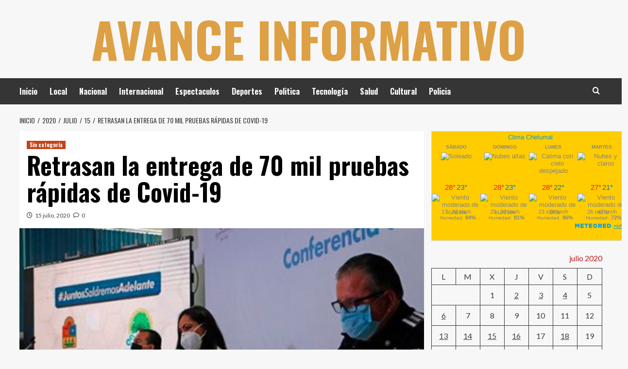

--- FILE ---
content_type: text/html; charset=UTF-8
request_url: https://www.avanceinformativochetumal.com/2020/07/15/retrasan-la-entrega-de-70-mil-pruebas-rapidas-de-covid-19/
body_size: 14261
content:
<!doctype html>
<html lang="es">
<head>
    <meta charset="UTF-8">
    <meta name="viewport" content="width=device-width, initial-scale=1">
    <link rel="profile" href="https://gmpg.org/xfn/11">

    <title>Retrasan la entrega de 70 mil pruebas rápidas de Covid-19 &#8211;                                               Avance Informativo </title>
<meta name='robots' content='max-image-preview:large' />
<link rel='preload' href='https://fonts.googleapis.com/css?family=Source%2BSans%2BPro%3A400%2C700%7CLato%3A400%2C700&#038;subset=latin&#038;display=swap' as='style' onload="this.onload=null;this.rel='stylesheet'" type='text/css' media='all' crossorigin='anonymous'>
<link rel='preconnect' href='https://fonts.googleapis.com' crossorigin='anonymous'>
<link rel='preconnect' href='https://fonts.gstatic.com' crossorigin='anonymous'>
<link rel='dns-prefetch' href='//fonts.googleapis.com' />
<link rel='preconnect' href='https://fonts.googleapis.com' />
<link rel='preconnect' href='https://fonts.gstatic.com' />
<link rel="alternate" type="application/rss+xml" title="                                              Avance Informativo  &raquo; Feed" href="https://www.avanceinformativochetumal.com/feed/" />
<link rel="alternate" type="application/rss+xml" title="                                              Avance Informativo  &raquo; RSS de los comentarios" href="https://www.avanceinformativochetumal.com/comments/feed/" />
<link rel="alternate" type="application/rss+xml" title="                                              Avance Informativo  &raquo; Retrasan la entrega de 70 mil pruebas rápidas de Covid-19 RSS de los comentarios" href="https://www.avanceinformativochetumal.com/2020/07/15/retrasan-la-entrega-de-70-mil-pruebas-rapidas-de-covid-19/feed/" />
<link rel="alternate" title="oEmbed (JSON)" type="application/json+oembed" href="https://www.avanceinformativochetumal.com/wp-json/oembed/1.0/embed?url=https%3A%2F%2Fwww.avanceinformativochetumal.com%2F2020%2F07%2F15%2Fretrasan-la-entrega-de-70-mil-pruebas-rapidas-de-covid-19%2F" />
<link rel="alternate" title="oEmbed (XML)" type="text/xml+oembed" href="https://www.avanceinformativochetumal.com/wp-json/oembed/1.0/embed?url=https%3A%2F%2Fwww.avanceinformativochetumal.com%2F2020%2F07%2F15%2Fretrasan-la-entrega-de-70-mil-pruebas-rapidas-de-covid-19%2F&#038;format=xml" />
<style id='wp-img-auto-sizes-contain-inline-css' type='text/css'>
img:is([sizes=auto i],[sizes^="auto," i]){contain-intrinsic-size:3000px 1500px}
/*# sourceURL=wp-img-auto-sizes-contain-inline-css */
</style>
<style id='wp-emoji-styles-inline-css' type='text/css'>

	img.wp-smiley, img.emoji {
		display: inline !important;
		border: none !important;
		box-shadow: none !important;
		height: 1em !important;
		width: 1em !important;
		margin: 0 0.07em !important;
		vertical-align: -0.1em !important;
		background: none !important;
		padding: 0 !important;
	}
/*# sourceURL=wp-emoji-styles-inline-css */
</style>
<style id='wp-block-library-inline-css' type='text/css'>
:root{--wp-block-synced-color:#7a00df;--wp-block-synced-color--rgb:122,0,223;--wp-bound-block-color:var(--wp-block-synced-color);--wp-editor-canvas-background:#ddd;--wp-admin-theme-color:#007cba;--wp-admin-theme-color--rgb:0,124,186;--wp-admin-theme-color-darker-10:#006ba1;--wp-admin-theme-color-darker-10--rgb:0,107,160.5;--wp-admin-theme-color-darker-20:#005a87;--wp-admin-theme-color-darker-20--rgb:0,90,135;--wp-admin-border-width-focus:2px}@media (min-resolution:192dpi){:root{--wp-admin-border-width-focus:1.5px}}.wp-element-button{cursor:pointer}:root .has-very-light-gray-background-color{background-color:#eee}:root .has-very-dark-gray-background-color{background-color:#313131}:root .has-very-light-gray-color{color:#eee}:root .has-very-dark-gray-color{color:#313131}:root .has-vivid-green-cyan-to-vivid-cyan-blue-gradient-background{background:linear-gradient(135deg,#00d084,#0693e3)}:root .has-purple-crush-gradient-background{background:linear-gradient(135deg,#34e2e4,#4721fb 50%,#ab1dfe)}:root .has-hazy-dawn-gradient-background{background:linear-gradient(135deg,#faaca8,#dad0ec)}:root .has-subdued-olive-gradient-background{background:linear-gradient(135deg,#fafae1,#67a671)}:root .has-atomic-cream-gradient-background{background:linear-gradient(135deg,#fdd79a,#004a59)}:root .has-nightshade-gradient-background{background:linear-gradient(135deg,#330968,#31cdcf)}:root .has-midnight-gradient-background{background:linear-gradient(135deg,#020381,#2874fc)}:root{--wp--preset--font-size--normal:16px;--wp--preset--font-size--huge:42px}.has-regular-font-size{font-size:1em}.has-larger-font-size{font-size:2.625em}.has-normal-font-size{font-size:var(--wp--preset--font-size--normal)}.has-huge-font-size{font-size:var(--wp--preset--font-size--huge)}.has-text-align-center{text-align:center}.has-text-align-left{text-align:left}.has-text-align-right{text-align:right}.has-fit-text{white-space:nowrap!important}#end-resizable-editor-section{display:none}.aligncenter{clear:both}.items-justified-left{justify-content:flex-start}.items-justified-center{justify-content:center}.items-justified-right{justify-content:flex-end}.items-justified-space-between{justify-content:space-between}.screen-reader-text{border:0;clip-path:inset(50%);height:1px;margin:-1px;overflow:hidden;padding:0;position:absolute;width:1px;word-wrap:normal!important}.screen-reader-text:focus{background-color:#ddd;clip-path:none;color:#444;display:block;font-size:1em;height:auto;left:5px;line-height:normal;padding:15px 23px 14px;text-decoration:none;top:5px;width:auto;z-index:100000}html :where(.has-border-color){border-style:solid}html :where([style*=border-top-color]){border-top-style:solid}html :where([style*=border-right-color]){border-right-style:solid}html :where([style*=border-bottom-color]){border-bottom-style:solid}html :where([style*=border-left-color]){border-left-style:solid}html :where([style*=border-width]){border-style:solid}html :where([style*=border-top-width]){border-top-style:solid}html :where([style*=border-right-width]){border-right-style:solid}html :where([style*=border-bottom-width]){border-bottom-style:solid}html :where([style*=border-left-width]){border-left-style:solid}html :where(img[class*=wp-image-]){height:auto;max-width:100%}:where(figure){margin:0 0 1em}html :where(.is-position-sticky){--wp-admin--admin-bar--position-offset:var(--wp-admin--admin-bar--height,0px)}@media screen and (max-width:600px){html :where(.is-position-sticky){--wp-admin--admin-bar--position-offset:0px}}

/*# sourceURL=wp-block-library-inline-css */
</style><style id='wp-block-calendar-inline-css' type='text/css'>
.wp-block-calendar{text-align:center}.wp-block-calendar td,.wp-block-calendar th{border:1px solid;padding:.25em}.wp-block-calendar th{font-weight:400}.wp-block-calendar caption{background-color:inherit}.wp-block-calendar table{border-collapse:collapse;width:100%}.wp-block-calendar table.has-background th{background-color:inherit}.wp-block-calendar table.has-text-color th{color:inherit}.wp-block-calendar :where(table:not(.has-text-color)){color:#40464d}.wp-block-calendar :where(table:not(.has-text-color)) td,.wp-block-calendar :where(table:not(.has-text-color)) th{border-color:#ddd}:where(.wp-block-calendar table:not(.has-background) th){background:#ddd}
/*# sourceURL=https://www.avanceinformativochetumal.com/wp-includes/blocks/calendar/style.min.css */
</style>
<style id='wp-block-embed-inline-css' type='text/css'>
.wp-block-embed.alignleft,.wp-block-embed.alignright,.wp-block[data-align=left]>[data-type="core/embed"],.wp-block[data-align=right]>[data-type="core/embed"]{max-width:360px;width:100%}.wp-block-embed.alignleft .wp-block-embed__wrapper,.wp-block-embed.alignright .wp-block-embed__wrapper,.wp-block[data-align=left]>[data-type="core/embed"] .wp-block-embed__wrapper,.wp-block[data-align=right]>[data-type="core/embed"] .wp-block-embed__wrapper{min-width:280px}.wp-block-cover .wp-block-embed{min-height:240px;min-width:320px}.wp-block-embed{overflow-wrap:break-word}.wp-block-embed :where(figcaption){margin-bottom:1em;margin-top:.5em}.wp-block-embed iframe{max-width:100%}.wp-block-embed__wrapper{position:relative}.wp-embed-responsive .wp-has-aspect-ratio .wp-block-embed__wrapper:before{content:"";display:block;padding-top:50%}.wp-embed-responsive .wp-has-aspect-ratio iframe{bottom:0;height:100%;left:0;position:absolute;right:0;top:0;width:100%}.wp-embed-responsive .wp-embed-aspect-21-9 .wp-block-embed__wrapper:before{padding-top:42.85%}.wp-embed-responsive .wp-embed-aspect-18-9 .wp-block-embed__wrapper:before{padding-top:50%}.wp-embed-responsive .wp-embed-aspect-16-9 .wp-block-embed__wrapper:before{padding-top:56.25%}.wp-embed-responsive .wp-embed-aspect-4-3 .wp-block-embed__wrapper:before{padding-top:75%}.wp-embed-responsive .wp-embed-aspect-1-1 .wp-block-embed__wrapper:before{padding-top:100%}.wp-embed-responsive .wp-embed-aspect-9-16 .wp-block-embed__wrapper:before{padding-top:177.77%}.wp-embed-responsive .wp-embed-aspect-1-2 .wp-block-embed__wrapper:before{padding-top:200%}
/*# sourceURL=https://www.avanceinformativochetumal.com/wp-includes/blocks/embed/style.min.css */
</style>
<style id='wp-block-embed-theme-inline-css' type='text/css'>
.wp-block-embed :where(figcaption){color:#555;font-size:13px;text-align:center}.is-dark-theme .wp-block-embed :where(figcaption){color:#ffffffa6}.wp-block-embed{margin:0 0 1em}
/*# sourceURL=https://www.avanceinformativochetumal.com/wp-includes/blocks/embed/theme.min.css */
</style>
<style id='wp-block-paragraph-inline-css' type='text/css'>
.is-small-text{font-size:.875em}.is-regular-text{font-size:1em}.is-large-text{font-size:2.25em}.is-larger-text{font-size:3em}.has-drop-cap:not(:focus):first-letter{float:left;font-size:8.4em;font-style:normal;font-weight:100;line-height:.68;margin:.05em .1em 0 0;text-transform:uppercase}body.rtl .has-drop-cap:not(:focus):first-letter{float:none;margin-left:.1em}p.has-drop-cap.has-background{overflow:hidden}:root :where(p.has-background){padding:1.25em 2.375em}:where(p.has-text-color:not(.has-link-color)) a{color:inherit}p.has-text-align-left[style*="writing-mode:vertical-lr"],p.has-text-align-right[style*="writing-mode:vertical-rl"]{rotate:180deg}
/*# sourceURL=https://www.avanceinformativochetumal.com/wp-includes/blocks/paragraph/style.min.css */
</style>
<style id='global-styles-inline-css' type='text/css'>
:root{--wp--preset--aspect-ratio--square: 1;--wp--preset--aspect-ratio--4-3: 4/3;--wp--preset--aspect-ratio--3-4: 3/4;--wp--preset--aspect-ratio--3-2: 3/2;--wp--preset--aspect-ratio--2-3: 2/3;--wp--preset--aspect-ratio--16-9: 16/9;--wp--preset--aspect-ratio--9-16: 9/16;--wp--preset--color--black: #000000;--wp--preset--color--cyan-bluish-gray: #abb8c3;--wp--preset--color--white: #ffffff;--wp--preset--color--pale-pink: #f78da7;--wp--preset--color--vivid-red: #cf2e2e;--wp--preset--color--luminous-vivid-orange: #ff6900;--wp--preset--color--luminous-vivid-amber: #fcb900;--wp--preset--color--light-green-cyan: #7bdcb5;--wp--preset--color--vivid-green-cyan: #00d084;--wp--preset--color--pale-cyan-blue: #8ed1fc;--wp--preset--color--vivid-cyan-blue: #0693e3;--wp--preset--color--vivid-purple: #9b51e0;--wp--preset--gradient--vivid-cyan-blue-to-vivid-purple: linear-gradient(135deg,rgb(6,147,227) 0%,rgb(155,81,224) 100%);--wp--preset--gradient--light-green-cyan-to-vivid-green-cyan: linear-gradient(135deg,rgb(122,220,180) 0%,rgb(0,208,130) 100%);--wp--preset--gradient--luminous-vivid-amber-to-luminous-vivid-orange: linear-gradient(135deg,rgb(252,185,0) 0%,rgb(255,105,0) 100%);--wp--preset--gradient--luminous-vivid-orange-to-vivid-red: linear-gradient(135deg,rgb(255,105,0) 0%,rgb(207,46,46) 100%);--wp--preset--gradient--very-light-gray-to-cyan-bluish-gray: linear-gradient(135deg,rgb(238,238,238) 0%,rgb(169,184,195) 100%);--wp--preset--gradient--cool-to-warm-spectrum: linear-gradient(135deg,rgb(74,234,220) 0%,rgb(151,120,209) 20%,rgb(207,42,186) 40%,rgb(238,44,130) 60%,rgb(251,105,98) 80%,rgb(254,248,76) 100%);--wp--preset--gradient--blush-light-purple: linear-gradient(135deg,rgb(255,206,236) 0%,rgb(152,150,240) 100%);--wp--preset--gradient--blush-bordeaux: linear-gradient(135deg,rgb(254,205,165) 0%,rgb(254,45,45) 50%,rgb(107,0,62) 100%);--wp--preset--gradient--luminous-dusk: linear-gradient(135deg,rgb(255,203,112) 0%,rgb(199,81,192) 50%,rgb(65,88,208) 100%);--wp--preset--gradient--pale-ocean: linear-gradient(135deg,rgb(255,245,203) 0%,rgb(182,227,212) 50%,rgb(51,167,181) 100%);--wp--preset--gradient--electric-grass: linear-gradient(135deg,rgb(202,248,128) 0%,rgb(113,206,126) 100%);--wp--preset--gradient--midnight: linear-gradient(135deg,rgb(2,3,129) 0%,rgb(40,116,252) 100%);--wp--preset--font-size--small: 13px;--wp--preset--font-size--medium: 20px;--wp--preset--font-size--large: 36px;--wp--preset--font-size--x-large: 42px;--wp--preset--spacing--20: 0.44rem;--wp--preset--spacing--30: 0.67rem;--wp--preset--spacing--40: 1rem;--wp--preset--spacing--50: 1.5rem;--wp--preset--spacing--60: 2.25rem;--wp--preset--spacing--70: 3.38rem;--wp--preset--spacing--80: 5.06rem;--wp--preset--shadow--natural: 6px 6px 9px rgba(0, 0, 0, 0.2);--wp--preset--shadow--deep: 12px 12px 50px rgba(0, 0, 0, 0.4);--wp--preset--shadow--sharp: 6px 6px 0px rgba(0, 0, 0, 0.2);--wp--preset--shadow--outlined: 6px 6px 0px -3px rgb(255, 255, 255), 6px 6px rgb(0, 0, 0);--wp--preset--shadow--crisp: 6px 6px 0px rgb(0, 0, 0);}:root { --wp--style--global--content-size: 800px;--wp--style--global--wide-size: 1200px; }:where(body) { margin: 0; }.wp-site-blocks > .alignleft { float: left; margin-right: 2em; }.wp-site-blocks > .alignright { float: right; margin-left: 2em; }.wp-site-blocks > .aligncenter { justify-content: center; margin-left: auto; margin-right: auto; }:where(.wp-site-blocks) > * { margin-block-start: 24px; margin-block-end: 0; }:where(.wp-site-blocks) > :first-child { margin-block-start: 0; }:where(.wp-site-blocks) > :last-child { margin-block-end: 0; }:root { --wp--style--block-gap: 24px; }:root :where(.is-layout-flow) > :first-child{margin-block-start: 0;}:root :where(.is-layout-flow) > :last-child{margin-block-end: 0;}:root :where(.is-layout-flow) > *{margin-block-start: 24px;margin-block-end: 0;}:root :where(.is-layout-constrained) > :first-child{margin-block-start: 0;}:root :where(.is-layout-constrained) > :last-child{margin-block-end: 0;}:root :where(.is-layout-constrained) > *{margin-block-start: 24px;margin-block-end: 0;}:root :where(.is-layout-flex){gap: 24px;}:root :where(.is-layout-grid){gap: 24px;}.is-layout-flow > .alignleft{float: left;margin-inline-start: 0;margin-inline-end: 2em;}.is-layout-flow > .alignright{float: right;margin-inline-start: 2em;margin-inline-end: 0;}.is-layout-flow > .aligncenter{margin-left: auto !important;margin-right: auto !important;}.is-layout-constrained > .alignleft{float: left;margin-inline-start: 0;margin-inline-end: 2em;}.is-layout-constrained > .alignright{float: right;margin-inline-start: 2em;margin-inline-end: 0;}.is-layout-constrained > .aligncenter{margin-left: auto !important;margin-right: auto !important;}.is-layout-constrained > :where(:not(.alignleft):not(.alignright):not(.alignfull)){max-width: var(--wp--style--global--content-size);margin-left: auto !important;margin-right: auto !important;}.is-layout-constrained > .alignwide{max-width: var(--wp--style--global--wide-size);}body .is-layout-flex{display: flex;}.is-layout-flex{flex-wrap: wrap;align-items: center;}.is-layout-flex > :is(*, div){margin: 0;}body .is-layout-grid{display: grid;}.is-layout-grid > :is(*, div){margin: 0;}body{padding-top: 0px;padding-right: 0px;padding-bottom: 0px;padding-left: 0px;}a:where(:not(.wp-element-button)){text-decoration: none;}:root :where(.wp-element-button, .wp-block-button__link){background-color: #32373c;border-radius: 0;border-width: 0;color: #fff;font-family: inherit;font-size: inherit;font-style: inherit;font-weight: inherit;letter-spacing: inherit;line-height: inherit;padding-top: calc(0.667em + 2px);padding-right: calc(1.333em + 2px);padding-bottom: calc(0.667em + 2px);padding-left: calc(1.333em + 2px);text-decoration: none;text-transform: inherit;}.has-black-color{color: var(--wp--preset--color--black) !important;}.has-cyan-bluish-gray-color{color: var(--wp--preset--color--cyan-bluish-gray) !important;}.has-white-color{color: var(--wp--preset--color--white) !important;}.has-pale-pink-color{color: var(--wp--preset--color--pale-pink) !important;}.has-vivid-red-color{color: var(--wp--preset--color--vivid-red) !important;}.has-luminous-vivid-orange-color{color: var(--wp--preset--color--luminous-vivid-orange) !important;}.has-luminous-vivid-amber-color{color: var(--wp--preset--color--luminous-vivid-amber) !important;}.has-light-green-cyan-color{color: var(--wp--preset--color--light-green-cyan) !important;}.has-vivid-green-cyan-color{color: var(--wp--preset--color--vivid-green-cyan) !important;}.has-pale-cyan-blue-color{color: var(--wp--preset--color--pale-cyan-blue) !important;}.has-vivid-cyan-blue-color{color: var(--wp--preset--color--vivid-cyan-blue) !important;}.has-vivid-purple-color{color: var(--wp--preset--color--vivid-purple) !important;}.has-black-background-color{background-color: var(--wp--preset--color--black) !important;}.has-cyan-bluish-gray-background-color{background-color: var(--wp--preset--color--cyan-bluish-gray) !important;}.has-white-background-color{background-color: var(--wp--preset--color--white) !important;}.has-pale-pink-background-color{background-color: var(--wp--preset--color--pale-pink) !important;}.has-vivid-red-background-color{background-color: var(--wp--preset--color--vivid-red) !important;}.has-luminous-vivid-orange-background-color{background-color: var(--wp--preset--color--luminous-vivid-orange) !important;}.has-luminous-vivid-amber-background-color{background-color: var(--wp--preset--color--luminous-vivid-amber) !important;}.has-light-green-cyan-background-color{background-color: var(--wp--preset--color--light-green-cyan) !important;}.has-vivid-green-cyan-background-color{background-color: var(--wp--preset--color--vivid-green-cyan) !important;}.has-pale-cyan-blue-background-color{background-color: var(--wp--preset--color--pale-cyan-blue) !important;}.has-vivid-cyan-blue-background-color{background-color: var(--wp--preset--color--vivid-cyan-blue) !important;}.has-vivid-purple-background-color{background-color: var(--wp--preset--color--vivid-purple) !important;}.has-black-border-color{border-color: var(--wp--preset--color--black) !important;}.has-cyan-bluish-gray-border-color{border-color: var(--wp--preset--color--cyan-bluish-gray) !important;}.has-white-border-color{border-color: var(--wp--preset--color--white) !important;}.has-pale-pink-border-color{border-color: var(--wp--preset--color--pale-pink) !important;}.has-vivid-red-border-color{border-color: var(--wp--preset--color--vivid-red) !important;}.has-luminous-vivid-orange-border-color{border-color: var(--wp--preset--color--luminous-vivid-orange) !important;}.has-luminous-vivid-amber-border-color{border-color: var(--wp--preset--color--luminous-vivid-amber) !important;}.has-light-green-cyan-border-color{border-color: var(--wp--preset--color--light-green-cyan) !important;}.has-vivid-green-cyan-border-color{border-color: var(--wp--preset--color--vivid-green-cyan) !important;}.has-pale-cyan-blue-border-color{border-color: var(--wp--preset--color--pale-cyan-blue) !important;}.has-vivid-cyan-blue-border-color{border-color: var(--wp--preset--color--vivid-cyan-blue) !important;}.has-vivid-purple-border-color{border-color: var(--wp--preset--color--vivid-purple) !important;}.has-vivid-cyan-blue-to-vivid-purple-gradient-background{background: var(--wp--preset--gradient--vivid-cyan-blue-to-vivid-purple) !important;}.has-light-green-cyan-to-vivid-green-cyan-gradient-background{background: var(--wp--preset--gradient--light-green-cyan-to-vivid-green-cyan) !important;}.has-luminous-vivid-amber-to-luminous-vivid-orange-gradient-background{background: var(--wp--preset--gradient--luminous-vivid-amber-to-luminous-vivid-orange) !important;}.has-luminous-vivid-orange-to-vivid-red-gradient-background{background: var(--wp--preset--gradient--luminous-vivid-orange-to-vivid-red) !important;}.has-very-light-gray-to-cyan-bluish-gray-gradient-background{background: var(--wp--preset--gradient--very-light-gray-to-cyan-bluish-gray) !important;}.has-cool-to-warm-spectrum-gradient-background{background: var(--wp--preset--gradient--cool-to-warm-spectrum) !important;}.has-blush-light-purple-gradient-background{background: var(--wp--preset--gradient--blush-light-purple) !important;}.has-blush-bordeaux-gradient-background{background: var(--wp--preset--gradient--blush-bordeaux) !important;}.has-luminous-dusk-gradient-background{background: var(--wp--preset--gradient--luminous-dusk) !important;}.has-pale-ocean-gradient-background{background: var(--wp--preset--gradient--pale-ocean) !important;}.has-electric-grass-gradient-background{background: var(--wp--preset--gradient--electric-grass) !important;}.has-midnight-gradient-background{background: var(--wp--preset--gradient--midnight) !important;}.has-small-font-size{font-size: var(--wp--preset--font-size--small) !important;}.has-medium-font-size{font-size: var(--wp--preset--font-size--medium) !important;}.has-large-font-size{font-size: var(--wp--preset--font-size--large) !important;}.has-x-large-font-size{font-size: var(--wp--preset--font-size--x-large) !important;}
/*# sourceURL=global-styles-inline-css */
</style>

<link rel='stylesheet' id='hardnews-google-fonts-css' href='https://fonts.googleapis.com/css?family=Oswald:300,400,700' type='text/css' media='all' />
<link rel='stylesheet' id='bootstrap-css' href='https://www.avanceinformativochetumal.com/wp-content/themes/covernews/assets/bootstrap/css/bootstrap.min.css?ver=6.9' type='text/css' media='all' />
<link rel='stylesheet' id='covernews-style-css' href='https://www.avanceinformativochetumal.com/wp-content/themes/covernews/style.min.css?ver=2.0.3' type='text/css' media='all' />
<link rel='stylesheet' id='hardnews-css' href='https://www.avanceinformativochetumal.com/wp-content/themes/hardnews/style.css?ver=2.0.3' type='text/css' media='all' />
<link rel='stylesheet' id='covernews-google-fonts-css' href='https://fonts.googleapis.com/css?family=Source%2BSans%2BPro%3A400%2C700%7CLato%3A400%2C700&#038;subset=latin&#038;display=swap' type='text/css' media='all' />
<link rel='stylesheet' id='covernews-icons-css' href='https://www.avanceinformativochetumal.com/wp-content/themes/covernews/assets/icons/style.css?ver=6.9' type='text/css' media='all' />
<script type="text/javascript" src="https://www.avanceinformativochetumal.com/wp-includes/js/jquery/jquery.min.js?ver=3.7.1" id="jquery-core-js"></script>
<script type="text/javascript" src="https://www.avanceinformativochetumal.com/wp-includes/js/jquery/jquery-migrate.min.js?ver=3.4.1" id="jquery-migrate-js"></script>
<link rel="https://api.w.org/" href="https://www.avanceinformativochetumal.com/wp-json/" /><link rel="alternate" title="JSON" type="application/json" href="https://www.avanceinformativochetumal.com/wp-json/wp/v2/posts/579" /><link rel="EditURI" type="application/rsd+xml" title="RSD" href="https://www.avanceinformativochetumal.com/xmlrpc.php?rsd" />
<meta name="generator" content="WordPress 6.9" />
<link rel="canonical" href="https://www.avanceinformativochetumal.com/2020/07/15/retrasan-la-entrega-de-70-mil-pruebas-rapidas-de-covid-19/" />
<link rel='shortlink' href='https://www.avanceinformativochetumal.com/?p=579' />

		<!-- GA Google Analytics @ https://m0n.co/ga -->
		<script async src="https://www.googletagmanager.com/gtag/js?id=G-7HNPL102BQ"></script>
		<script>
			window.dataLayer = window.dataLayer || [];
			function gtag(){dataLayer.push(arguments);}
			gtag('js', new Date());
			gtag('config', 'G-7HNPL102BQ');
		</script>

	<style data-context="foundation-flickity-css">/*! Flickity v2.0.2
http://flickity.metafizzy.co
---------------------------------------------- */.flickity-enabled{position:relative}.flickity-enabled:focus{outline:0}.flickity-viewport{overflow:hidden;position:relative;height:100%}.flickity-slider{position:absolute;width:100%;height:100%}.flickity-enabled.is-draggable{-webkit-tap-highlight-color:transparent;tap-highlight-color:transparent;-webkit-user-select:none;-moz-user-select:none;-ms-user-select:none;user-select:none}.flickity-enabled.is-draggable .flickity-viewport{cursor:move;cursor:-webkit-grab;cursor:grab}.flickity-enabled.is-draggable .flickity-viewport.is-pointer-down{cursor:-webkit-grabbing;cursor:grabbing}.flickity-prev-next-button{position:absolute;top:50%;width:44px;height:44px;border:none;border-radius:50%;background:#fff;background:hsla(0,0%,100%,.75);cursor:pointer;-webkit-transform:translateY(-50%);transform:translateY(-50%)}.flickity-prev-next-button:hover{background:#fff}.flickity-prev-next-button:focus{outline:0;box-shadow:0 0 0 5px #09f}.flickity-prev-next-button:active{opacity:.6}.flickity-prev-next-button.previous{left:10px}.flickity-prev-next-button.next{right:10px}.flickity-rtl .flickity-prev-next-button.previous{left:auto;right:10px}.flickity-rtl .flickity-prev-next-button.next{right:auto;left:10px}.flickity-prev-next-button:disabled{opacity:.3;cursor:auto}.flickity-prev-next-button svg{position:absolute;left:20%;top:20%;width:60%;height:60%}.flickity-prev-next-button .arrow{fill:#333}.flickity-page-dots{position:absolute;width:100%;bottom:-25px;padding:0;margin:0;list-style:none;text-align:center;line-height:1}.flickity-rtl .flickity-page-dots{direction:rtl}.flickity-page-dots .dot{display:inline-block;width:10px;height:10px;margin:0 8px;background:#333;border-radius:50%;opacity:.25;cursor:pointer}.flickity-page-dots .dot.is-selected{opacity:1}</style><style data-context="foundation-slideout-css">.slideout-menu{position:fixed;left:0;top:0;bottom:0;right:auto;z-index:0;width:256px;overflow-y:auto;-webkit-overflow-scrolling:touch;display:none}.slideout-menu.pushit-right{left:auto;right:0}.slideout-panel{position:relative;z-index:1;will-change:transform}.slideout-open,.slideout-open .slideout-panel,.slideout-open body{overflow:hidden}.slideout-open .slideout-menu{display:block}.pushit{display:none}</style>        <style type="text/css">
                        .site-title a,
            .site-header .site-branding .site-title a:visited,
            .site-header .site-branding .site-title a:hover,
            .site-description {
                color: #dda044            }

            body.aft-dark-mode .site-title a,
      body.aft-dark-mode .site-header .site-branding .site-title a:visited,
      body.aft-dark-mode .site-header .site-branding .site-title a:hover,
      body.aft-dark-mode .site-description {
        color: #ffffff;
      }

            .site-branding .site-title {
                font-size: 48px;
            }

            @media only screen and (max-width: 640px) {
                .header-layout-3 .site-header .site-branding .site-title,
                .site-branding .site-title {
                    font-size: 60px;

                }
              }   

           @media only screen and (max-width: 375px) {
               .header-layout-3 .site-header .site-branding .site-title,
               .site-branding .site-title {
                        font-size: 50px;

                    }
                }
                
                    .elementor-template-full-width .elementor-section.elementor-section-full_width > .elementor-container,
        .elementor-template-full-width .elementor-section.elementor-section-boxed > .elementor-container{
            max-width: 1200px;
        }
        @media (min-width: 1600px){
            .elementor-template-full-width .elementor-section.elementor-section-full_width > .elementor-container,
            .elementor-template-full-width .elementor-section.elementor-section-boxed > .elementor-container{
                max-width: 1600px;
            }
        }
        
        .align-content-left .elementor-section-stretched,
        .align-content-right .elementor-section-stretched {
            max-width: 100%;
            left: 0 !important;
        }


        </style>
        <link rel="icon" href="https://www.avanceinformativochetumal.com/wp-content/uploads/2021/02/cropped-cropped-cropped-avanceinformativo-2-32x32.jpg" sizes="32x32" />
<link rel="icon" href="https://www.avanceinformativochetumal.com/wp-content/uploads/2021/02/cropped-cropped-cropped-avanceinformativo-2-192x192.jpg" sizes="192x192" />
<link rel="apple-touch-icon" href="https://www.avanceinformativochetumal.com/wp-content/uploads/2021/02/cropped-cropped-cropped-avanceinformativo-2-180x180.jpg" />
<meta name="msapplication-TileImage" content="https://www.avanceinformativochetumal.com/wp-content/uploads/2021/02/cropped-cropped-cropped-avanceinformativo-2-270x270.jpg" />
<style>.ios7.web-app-mode.has-fixed header{ background-color: rgba(221,153,51,.88);}</style></head>

<body data-rsssl=1 class="wp-singular post-template-default single single-post postid-579 single-format-standard wp-embed-responsive wp-theme-covernews wp-child-theme-hardnews default-content-layout archive-layout-grid scrollup-sticky-header aft-sticky-header aft-sticky-sidebar default aft-container-default aft-main-banner-slider-editors-picks-trending single-content-mode-default header-image-default align-content-left aft-and">


<div id="page" class="site">
    <a class="skip-link screen-reader-text" href="#content">Saltar al contenido</a>

<div class="header-layout-3">
<header id="masthead" class="site-header">
        <div class="masthead-banner " data-background="">
        <div class="container">
            <div class="row">
                <div class="col-md-12">
                    <div class="site-branding">
                                                    <p class="site-title font-family-1">
                                <a href="https://www.avanceinformativochetumal.com/"
                                   rel="home">                                              Avance Informativo </a>
                            </p>
                        
                                                    <p class="site-description"> </p>
                                            </div>
                </div>
                <div class="col-md-12">
                                    </div>
            </div>
        </div>
    </div>
    <nav id="site-navigation" class="main-navigation">
        <div class="container">
            <div class="row">
                <div class="kol-12">
                    <div class="navigation-container">



                        <span class="toggle-menu" aria-controls="primary-menu" aria-expanded="false">
                                <span class="screen-reader-text">Menú principal</span>
                                 <i class="ham"></i>
                        </span>
                        <span class="af-mobile-site-title-wrap">
                                                        <p class="site-title font-family-1">
                                <a href="https://www.avanceinformativochetumal.com/"
                                   rel="home">                                              Avance Informativo </a>
                            </p>
                        </span>
                        <div class="menu main-menu"><ul id="primary-menu" class="menu"><li id="menu-item-3296" class="menu-item menu-item-type-custom menu-item-object-custom menu-item-3296"><a href="https://avanceinformativochetumal.com">Inicio</a></li>
<li id="menu-item-5231" class="menu-item menu-item-type-taxonomy menu-item-object-category menu-item-5231"><a href="https://www.avanceinformativochetumal.com/category/local/">Local</a></li>
<li id="menu-item-5232" class="menu-item menu-item-type-taxonomy menu-item-object-category menu-item-5232"><a href="https://www.avanceinformativochetumal.com/category/nacional/">Nacional</a></li>
<li id="menu-item-5233" class="menu-item menu-item-type-taxonomy menu-item-object-category menu-item-5233"><a href="https://www.avanceinformativochetumal.com/category/internacional/">Internacional</a></li>
<li id="menu-item-5234" class="menu-item menu-item-type-taxonomy menu-item-object-category menu-item-5234"><a href="https://www.avanceinformativochetumal.com/category/espectaculos/">Espectaculos</a></li>
<li id="menu-item-5235" class="menu-item menu-item-type-taxonomy menu-item-object-category menu-item-5235"><a href="https://www.avanceinformativochetumal.com/category/deportes/">Deportes</a></li>
<li id="menu-item-5236" class="menu-item menu-item-type-taxonomy menu-item-object-category menu-item-5236"><a href="https://www.avanceinformativochetumal.com/category/politica/">Politica</a></li>
<li id="menu-item-5237" class="menu-item menu-item-type-taxonomy menu-item-object-category menu-item-5237"><a href="https://www.avanceinformativochetumal.com/category/tecnologia/">Tecnología</a></li>
<li id="menu-item-5238" class="menu-item menu-item-type-taxonomy menu-item-object-category menu-item-5238"><a href="https://www.avanceinformativochetumal.com/category/salud/">Salud</a></li>
<li id="menu-item-5239" class="menu-item menu-item-type-taxonomy menu-item-object-category menu-item-5239"><a href="https://www.avanceinformativochetumal.com/category/cultural/">Cultural</a></li>
<li id="menu-item-5240" class="menu-item menu-item-type-taxonomy menu-item-object-category menu-item-5240"><a href="https://www.avanceinformativochetumal.com/category/policia/">Policia</a></li>
</ul></div>
                        <div class="cart-search">

                            <div class="af-search-wrap">
                                <div class="search-overlay">
                                    <a href="#" title="Search" class="search-icon">
                                        <i class="fa fa-search"></i>
                                    </a>
                                    <div class="af-search-form">
                                        <form role="search" method="get" class="search-form" action="https://www.avanceinformativochetumal.com/">
				<label>
					<span class="screen-reader-text">Buscar:</span>
					<input type="search" class="search-field" placeholder="Buscar &hellip;" value="" name="s" />
				</label>
				<input type="submit" class="search-submit" value="Buscar" />
			</form>                                    </div>
                                </div>
                            </div>
                        </div>


                    </div>
                </div>
            </div>
        </div>
    </nav>
</header>


</div>



    <div id="content" class="container">
    <div class="em-breadcrumbs font-family-1 covernews-breadcrumbs">
      <div class="row">
        <div role="navigation" aria-label="Breadcrumbs" class="breadcrumb-trail breadcrumbs" itemprop="breadcrumb"><ul class="trail-items" itemscope itemtype="http://schema.org/BreadcrumbList"><meta name="numberOfItems" content="5" /><meta name="itemListOrder" content="Ascending" /><li itemprop="itemListElement" itemscope itemtype="http://schema.org/ListItem" class="trail-item trail-begin"><a href="https://www.avanceinformativochetumal.com/" rel="home" itemprop="item"><span itemprop="name">Inicio</span></a><meta itemprop="position" content="1" /></li><li itemprop="itemListElement" itemscope itemtype="http://schema.org/ListItem" class="trail-item"><a href="https://www.avanceinformativochetumal.com/2020/" itemprop="item"><span itemprop="name">2020</span></a><meta itemprop="position" content="2" /></li><li itemprop="itemListElement" itemscope itemtype="http://schema.org/ListItem" class="trail-item"><a href="https://www.avanceinformativochetumal.com/2020/07/" itemprop="item"><span itemprop="name">julio</span></a><meta itemprop="position" content="3" /></li><li itemprop="itemListElement" itemscope itemtype="http://schema.org/ListItem" class="trail-item"><a href="https://www.avanceinformativochetumal.com/2020/07/15/" itemprop="item"><span itemprop="name">15</span></a><meta itemprop="position" content="4" /></li><li itemprop="itemListElement" itemscope itemtype="http://schema.org/ListItem" class="trail-item trail-end"><a href="https://www.avanceinformativochetumal.com/2020/07/15/retrasan-la-entrega-de-70-mil-pruebas-rapidas-de-covid-19/" itemprop="item"><span itemprop="name">Retrasan la entrega de 70 mil pruebas rápidas de Covid-19</span></a><meta itemprop="position" content="5" /></li></ul></div>      </div>
    </div>
        <div class="section-block-upper row">
                <div id="primary" class="content-area">
                    <main id="main" class="site-main">

                                                    <article id="post-579" class="af-single-article post-579 post type-post status-publish format-standard has-post-thumbnail hentry category-sin-categoria">
                                <div class="entry-content-wrap">
                                    <header class="entry-header">

    <div class="header-details-wrapper">
        <div class="entry-header-details">
                            <div class="figure-categories figure-categories-bg">
                                        <ul class="cat-links"><li class="meta-category">
                             <a class="covernews-categories category-color-1"
                            href="https://www.avanceinformativochetumal.com/category/sin-categoria/" 
                            aria-label="Ver todas las publicaciones en Sin categoría"> 
                                 Sin categoría
                             </a>
                        </li></ul>                </div>
                        <h1 class="entry-title">Retrasan la entrega de 70 mil pruebas rápidas de Covid-19</h1>
            
                
    <span class="author-links">

                    <span class="item-metadata posts-date">
          <i class="far fa-clock"></i>
          <a href="https://www.avanceinformativochetumal.com/2020/07/">
            15 julio, 2020          </a>
        </span>
                      <span class="aft-comment-count">
            <a href="https://www.avanceinformativochetumal.com/2020/07/15/retrasan-la-entrega-de-70-mil-pruebas-rapidas-de-covid-19/">
              <i class="far fa-comment"></i>
              <span class="aft-show-hover">
                0              </span>
            </a>
          </span>
          </span>
                

                    </div>
    </div>

        <div class="aft-post-thumbnail-wrapper">    
                    <div class="post-thumbnail full-width-image">
                    <img width="416" height="234" src="https://www.avanceinformativochetumal.com/wp-content/uploads/2020/07/Screenshot_7-1.jpg" class="attachment-covernews-featured size-covernews-featured wp-post-image" alt="Screenshot_7" decoding="async" fetchpriority="high" srcset="https://www.avanceinformativochetumal.com/wp-content/uploads/2020/07/Screenshot_7-1.jpg 416w, https://www.avanceinformativochetumal.com/wp-content/uploads/2020/07/Screenshot_7-1-300x169.jpg 300w" sizes="(max-width: 416px) 100vw, 416px" loading="lazy" />                </div>
            
                </div>
    </header><!-- .entry-header -->                                    

    <div class="entry-content">
        
<p><strong>Quintana Roo, en lista de espera</strong></p>



<p><strong><em>Fueron solicitadas a la farmacéutica Abbott, de Estados Unidos</em></strong></p>



<p>&nbsp;Quintana Roo compró un primer paquete de 70 mil pruebas rápidas de Covid-19 a la compañía farmacéutica estadounidense Abbott, no obstante, por la alta demanda internacional, la entidad entró a una lista de espera, por lo que la entrega se ha visto retrasada.</p>



<p>Alejandra Aguirre Crespo, titular de la Secretaría de Salud en Quintana Roo, explicó que no hay una fecha específica para recibir este lote, mismo que fue adquirido por el gobierno del estado desde hace más de un mes. “Hoy en día estamos en fila: no han llegado oficialmente las pruebas porque la producción todavía está en curso, entonces el estado está en espera para cuando se libere la posibilidad de la adquisición las tengamos disponibles”, aseveró.</p>



<p>En su momento, el gobernador Carlos Joaquín González insistió en la necesidad de contar con pruebas rápidas en los principales accesos de turistas extranjeros, como lo son aeropuertos y terminales marítimas; incluso antes de la apertura de la actividad económica del estado, el mandatario ya hacia referencia a la importancia de aplicar estas pruebas.</p>



<p>“Quienes tengan el Covid-19, por supuesto, tener que aislarlos. Hoy tenemos triple filtro de seguridad en cada uno de ellos y también tendremos que hacerlos a las entradas del estado vía terrestre y marítima”, dijo Carlos Joaquín durante una reunión con la Confederación de Cámaras Industriales (Concamin).</p>



<p><strong>Reforzarán sistema hospitalario en Chetumal</strong></p>



<p>Dado el incremento en más del 600% de casos positivos de Covid-19 en Chetumal, el gobierno del estado plantea llevar a cabo medidas extraordinarias, para reforzar su sistema hospitalario, que en las ultimas dos semanas de ha visto rebasado, al menos en la capital del estado, donde reportan una ocupación del 100%.</p>



<p>Una de esas acciones es la incorporación de una unidad externa al Hospital General de Chetumal, la cual contará con 50 camas adicionales al nosocomio, el cual se encuentra actualmente a su máxima capacidad.</p>



<p>“Pero, aunque pongamos carpas de 100, 200 camas, mientras la gente no haga lo que le corresponde, no va a haber unidad que nos dé los espacios suficientes”, aseguró la secretaria de salud.</p>



<p>En cuanto a la movilidad, la Secretaría de Seguridad Pública de Quintana Roo, informó que se sostienen reuniones con los municipios de Bacalar y Tulum para replicar las medidas restricción que actualmente se realizan en Chetumal y disminuir la afluencia de vehículos y personas en las calles, pues es menester frenar la ola de contagios, que se despunto apenas entrada la nueva normalidad.</p>



<p><strong>Da positivo a coronavirus la titular del IMSS estatal</strong></p>



<p>&nbsp;Xóchitl Refugio Romero Guerrero, titular de la Oficina de Representación Quintana Roo del Instituto Mexicano del Seguro Social (IMSS), informó que dio positivo a Covid-19, por lo que se mantendrá aislada y trabajando a distancia.</p>



<p>A través de un comunicado, el IMSS informó que tras presentar síntomas, la funcionaria se aplicó la prueba y se confirmó que era portadora, por lo que, se aplicó el protocolo epidemiológico correspondiente, que consta de mantenerse en casa, aislada, mientras no presente síntomas más graves.</p>



<p>Romero Guerrero se encuentra en aislamiento domiciliario, además, ya informó a las personas con las que tuvo contacto, a fin de que se tenga un control de los posibles contagios.</p>



<p>Desde su casa, la funcionaria coordina las responsabilidades que tiene en los 11 municipios, para dar seguimiento a las acciones que realiza el Instituto durante esta contingencia sanitaria,</p>



<p>El área epidemiológica de la Jefatura de Prestaciones Médicas está en permanente vigilancia de la evolución de su caso, así como de las personas con las que tuvo contacto.</p>
                    <div class="post-item-metadata entry-meta">
                            </div>
               
        
	<nav class="navigation post-navigation" aria-label="Post navigation">
		<h2 class="screen-reader-text">Post navigation</h2>
		<div class="nav-links"><div class="nav-previous"><a href="https://www.avanceinformativochetumal.com/2020/07/15/ya-son-13-policias-quintanarroenses-muertos-en-contingencia-por-covid-19/" rel="prev">Previous: <span class="em-post-navigation nav-title">Ya son 13 policías quintanarroenses muertos en contingencia por Covid-19</span></a></div><div class="nav-next"><a href="https://www.avanceinformativochetumal.com/2020/07/15/comedor-de-dios-podria-cerrar-por-alta-delincuencia-y-agresiones/" rel="next">Next: <span class="em-post-navigation nav-title">“Comedor de Dios” podría cerrar por alta delincuencia y agresiones</span></a></div></div>
	</nav>            </div><!-- .entry-content -->


                                </div>
                                
<div class="promotionspace enable-promotionspace">
  <div class="em-reated-posts  col-ten">
    <div class="row">
                <h3 class="related-title">
            Más historias          </h3>
                <div class="row">
                      <div class="col-sm-4 latest-posts-grid" data-mh="latest-posts-grid">
              <div class="spotlight-post">
                <figure class="categorised-article inside-img">
                  <div class="categorised-article-wrapper">
                    <div class="data-bg-hover data-bg-categorised read-bg-img">
                      <a href="https://www.avanceinformativochetumal.com/2026/01/20/karol-g-y-feid-ponen-fin-a-su-noviazgo-tras-tres-anos-juntos-se-acabo-el-amor/"
                        aria-label="Karol G y Feid ponen fin a su noviazgo tras tres años juntos; se acabó el amor">
                        <img width="300" height="185" src="https://www.avanceinformativochetumal.com/wp-content/uploads/2026/01/WhatsApp-Image-2026-01-20-at-07.29.19-300x185.jpeg" class="attachment-medium size-medium wp-post-image" alt="WhatsApp Image 2026-01-20 at 07.29.19" decoding="async" srcset="https://www.avanceinformativochetumal.com/wp-content/uploads/2026/01/WhatsApp-Image-2026-01-20-at-07.29.19-300x185.jpeg 300w, https://www.avanceinformativochetumal.com/wp-content/uploads/2026/01/WhatsApp-Image-2026-01-20-at-07.29.19-1024x631.jpeg 1024w, https://www.avanceinformativochetumal.com/wp-content/uploads/2026/01/WhatsApp-Image-2026-01-20-at-07.29.19-768x473.jpeg 768w, https://www.avanceinformativochetumal.com/wp-content/uploads/2026/01/WhatsApp-Image-2026-01-20-at-07.29.19.jpeg 1081w" sizes="(max-width: 300px) 100vw, 300px" loading="lazy" />                      </a>
                    </div>
                  </div>
                                    <div class="figure-categories figure-categories-bg">

                    <ul class="cat-links"><li class="meta-category">
                             <a class="covernews-categories category-color-1"
                            href="https://www.avanceinformativochetumal.com/category/sin-categoria/" 
                            aria-label="Ver todas las publicaciones en Sin categoría"> 
                                 Sin categoría
                             </a>
                        </li></ul>                  </div>
                </figure>

                <figcaption>

                  <h3 class="article-title article-title-1">
                    <a href="https://www.avanceinformativochetumal.com/2026/01/20/karol-g-y-feid-ponen-fin-a-su-noviazgo-tras-tres-anos-juntos-se-acabo-el-amor/">
                      Karol G y Feid ponen fin a su noviazgo tras tres años juntos; se acabó el amor                    </a>
                  </h3>
                  <div class="grid-item-metadata">
                    
    <span class="author-links">

                    <span class="item-metadata posts-date">
          <i class="far fa-clock"></i>
          <a href="https://www.avanceinformativochetumal.com/2026/01/">
            20 enero, 2026          </a>
        </span>
                      <span class="aft-comment-count">
            <a href="https://www.avanceinformativochetumal.com/2026/01/20/karol-g-y-feid-ponen-fin-a-su-noviazgo-tras-tres-anos-juntos-se-acabo-el-amor/">
              <i class="far fa-comment"></i>
              <span class="aft-show-hover">
                0              </span>
            </a>
          </span>
          </span>
                  </div>
                </figcaption>
              </div>
            </div>
                      <div class="col-sm-4 latest-posts-grid" data-mh="latest-posts-grid">
              <div class="spotlight-post">
                <figure class="categorised-article inside-img">
                  <div class="categorised-article-wrapper">
                    <div class="data-bg-hover data-bg-categorised read-bg-img">
                      <a href="https://www.avanceinformativochetumal.com/2026/01/09/nominan-a-guillermo-del-toro-a-los-premios-del-sindicato-de-directores-de-hollywood/"
                        aria-label="Nominan a Guillermo Del Toro a los premios del Sindicato de Directores de Hollywood">
                        <img width="300" height="200" src="https://www.avanceinformativochetumal.com/wp-content/uploads/2026/01/WhatsApp-Image-2026-01-09-at-10.25.11-1-300x200.jpeg" class="attachment-medium size-medium wp-post-image" alt="WhatsApp Image 2026-01-09 at 10.25.11 (1)" decoding="async" srcset="https://www.avanceinformativochetumal.com/wp-content/uploads/2026/01/WhatsApp-Image-2026-01-09-at-10.25.11-1-300x200.jpeg 300w, https://www.avanceinformativochetumal.com/wp-content/uploads/2026/01/WhatsApp-Image-2026-01-09-at-10.25.11-1-1024x683.jpeg 1024w, https://www.avanceinformativochetumal.com/wp-content/uploads/2026/01/WhatsApp-Image-2026-01-09-at-10.25.11-1-768x512.jpeg 768w, https://www.avanceinformativochetumal.com/wp-content/uploads/2026/01/WhatsApp-Image-2026-01-09-at-10.25.11-1-1536x1024.jpeg 1536w, https://www.avanceinformativochetumal.com/wp-content/uploads/2026/01/WhatsApp-Image-2026-01-09-at-10.25.11-1.jpeg 1600w" sizes="(max-width: 300px) 100vw, 300px" loading="lazy" />                      </a>
                    </div>
                  </div>
                                    <div class="figure-categories figure-categories-bg">

                    <ul class="cat-links"><li class="meta-category">
                             <a class="covernews-categories category-color-1"
                            href="https://www.avanceinformativochetumal.com/category/sin-categoria/" 
                            aria-label="Ver todas las publicaciones en Sin categoría"> 
                                 Sin categoría
                             </a>
                        </li></ul>                  </div>
                </figure>

                <figcaption>

                  <h3 class="article-title article-title-1">
                    <a href="https://www.avanceinformativochetumal.com/2026/01/09/nominan-a-guillermo-del-toro-a-los-premios-del-sindicato-de-directores-de-hollywood/">
                      Nominan a Guillermo Del Toro a los premios del Sindicato de Directores de Hollywood                    </a>
                  </h3>
                  <div class="grid-item-metadata">
                    
    <span class="author-links">

                    <span class="item-metadata posts-date">
          <i class="far fa-clock"></i>
          <a href="https://www.avanceinformativochetumal.com/2026/01/">
            9 enero, 2026          </a>
        </span>
                      <span class="aft-comment-count">
            <a href="https://www.avanceinformativochetumal.com/2026/01/09/nominan-a-guillermo-del-toro-a-los-premios-del-sindicato-de-directores-de-hollywood/">
              <i class="far fa-comment"></i>
              <span class="aft-show-hover">
                0              </span>
            </a>
          </span>
          </span>
                  </div>
                </figcaption>
              </div>
            </div>
                      <div class="col-sm-4 latest-posts-grid" data-mh="latest-posts-grid">
              <div class="spotlight-post">
                <figure class="categorised-article inside-img">
                  <div class="categorised-article-wrapper">
                    <div class="data-bg-hover data-bg-categorised read-bg-img">
                      <a href="https://www.avanceinformativochetumal.com/2026/01/07/el-rapero-6ix9ine-celebra-compartir-prision-con-maduro-y-luigi-mangione/"
                        aria-label="El rapero 6ix9ine celebra compartir prisión con Maduro y Luigi Mangione">
                        <img width="300" height="169" src="https://www.avanceinformativochetumal.com/wp-content/uploads/2026/01/WhatsApp-Image-2026-01-07-at-09.04.06-300x169.jpeg" class="attachment-medium size-medium wp-post-image" alt="WhatsApp Image 2026-01-07 at 09.04.06" decoding="async" loading="lazy" srcset="https://www.avanceinformativochetumal.com/wp-content/uploads/2026/01/WhatsApp-Image-2026-01-07-at-09.04.06-300x169.jpeg 300w, https://www.avanceinformativochetumal.com/wp-content/uploads/2026/01/WhatsApp-Image-2026-01-07-at-09.04.06-768x432.jpeg 768w, https://www.avanceinformativochetumal.com/wp-content/uploads/2026/01/WhatsApp-Image-2026-01-07-at-09.04.06.jpeg 1024w" sizes="auto, (max-width: 300px) 100vw, 300px" />                      </a>
                    </div>
                  </div>
                                    <div class="figure-categories figure-categories-bg">

                    <ul class="cat-links"><li class="meta-category">
                             <a class="covernews-categories category-color-1"
                            href="https://www.avanceinformativochetumal.com/category/sin-categoria/" 
                            aria-label="Ver todas las publicaciones en Sin categoría"> 
                                 Sin categoría
                             </a>
                        </li></ul>                  </div>
                </figure>

                <figcaption>

                  <h3 class="article-title article-title-1">
                    <a href="https://www.avanceinformativochetumal.com/2026/01/07/el-rapero-6ix9ine-celebra-compartir-prision-con-maduro-y-luigi-mangione/">
                      El rapero 6ix9ine celebra compartir prisión con Maduro y Luigi Mangione                    </a>
                  </h3>
                  <div class="grid-item-metadata">
                    
    <span class="author-links">

                    <span class="item-metadata posts-date">
          <i class="far fa-clock"></i>
          <a href="https://www.avanceinformativochetumal.com/2026/01/">
            7 enero, 2026          </a>
        </span>
                      <span class="aft-comment-count">
            <a href="https://www.avanceinformativochetumal.com/2026/01/07/el-rapero-6ix9ine-celebra-compartir-prision-con-maduro-y-luigi-mangione/">
              <i class="far fa-comment"></i>
              <span class="aft-show-hover">
                0              </span>
            </a>
          </span>
          </span>
                  </div>
                </figcaption>
              </div>
            </div>
                  </div>
      
    </div>
  </div>
</div>
                                
<div id="comments" class="comments-area">

		<div id="respond" class="comment-respond">
		<h3 id="reply-title" class="comment-reply-title">Deja un comentario</h3><p class="must-log-in">Lo siento, debes estar <a href="https://www.avanceinformativochetumal.com/wp-login.php?redirect_to=https%3A%2F%2Fwww.avanceinformativochetumal.com%2F2020%2F07%2F15%2Fretrasan-la-entrega-de-70-mil-pruebas-rapidas-de-covid-19%2F">conectado</a> para publicar un comentario.</p>	</div><!-- #respond -->
	
</div><!-- #comments -->
                            </article>
                        
                    </main><!-- #main -->
                </div><!-- #primary -->
                                <aside id="secondary" class="widget-area sidebar-sticky-top">
	<div id="block-3" class="widget covernews-widget widget_block"><div id="cont_b3fe75d38af4397dfe7a5729b7bbdc72"><script type="text/javascript" async src="https://www.meteored.mx/wid_loader/b3fe75d38af4397dfe7a5729b7bbdc72"></script></div></div><div id="block-5" class="widget covernews-widget widget_block widget_calendar"><div class="wp-block-calendar"><table id="wp-calendar" class="wp-calendar-table">
	<caption>julio 2020</caption>
	<thead>
	<tr>
		<th scope="col" aria-label="lunes">L</th>
		<th scope="col" aria-label="martes">M</th>
		<th scope="col" aria-label="miércoles">X</th>
		<th scope="col" aria-label="jueves">J</th>
		<th scope="col" aria-label="viernes">V</th>
		<th scope="col" aria-label="sábado">S</th>
		<th scope="col" aria-label="domingo">D</th>
	</tr>
	</thead>
	<tbody>
	<tr>
		<td colspan="2" class="pad">&nbsp;</td><td>1</td><td><a href="https://www.avanceinformativochetumal.com/2020/07/02/" aria-label="Entradas publicadas el 2 July, 2020">2</a></td><td><a href="https://www.avanceinformativochetumal.com/2020/07/03/" aria-label="Entradas publicadas el 3 July, 2020">3</a></td><td><a href="https://www.avanceinformativochetumal.com/2020/07/04/" aria-label="Entradas publicadas el 4 July, 2020">4</a></td><td>5</td>
	</tr>
	<tr>
		<td><a href="https://www.avanceinformativochetumal.com/2020/07/06/" aria-label="Entradas publicadas el 6 July, 2020">6</a></td><td>7</td><td>8</td><td>9</td><td>10</td><td>11</td><td>12</td>
	</tr>
	<tr>
		<td><a href="https://www.avanceinformativochetumal.com/2020/07/13/" aria-label="Entradas publicadas el 13 July, 2020">13</a></td><td><a href="https://www.avanceinformativochetumal.com/2020/07/14/" aria-label="Entradas publicadas el 14 July, 2020">14</a></td><td><a href="https://www.avanceinformativochetumal.com/2020/07/15/" aria-label="Entradas publicadas el 15 July, 2020">15</a></td><td><a href="https://www.avanceinformativochetumal.com/2020/07/16/" aria-label="Entradas publicadas el 16 July, 2020">16</a></td><td>17</td><td><a href="https://www.avanceinformativochetumal.com/2020/07/18/" aria-label="Entradas publicadas el 18 July, 2020">18</a></td><td>19</td>
	</tr>
	<tr>
		<td><a href="https://www.avanceinformativochetumal.com/2020/07/20/" aria-label="Entradas publicadas el 20 July, 2020">20</a></td><td><a href="https://www.avanceinformativochetumal.com/2020/07/21/" aria-label="Entradas publicadas el 21 July, 2020">21</a></td><td><a href="https://www.avanceinformativochetumal.com/2020/07/22/" aria-label="Entradas publicadas el 22 July, 2020">22</a></td><td>23</td><td><a href="https://www.avanceinformativochetumal.com/2020/07/24/" aria-label="Entradas publicadas el 24 July, 2020">24</a></td><td><a href="https://www.avanceinformativochetumal.com/2020/07/25/" aria-label="Entradas publicadas el 25 July, 2020">25</a></td><td><a href="https://www.avanceinformativochetumal.com/2020/07/26/" aria-label="Entradas publicadas el 26 July, 2020">26</a></td>
	</tr>
	<tr>
		<td><a href="https://www.avanceinformativochetumal.com/2020/07/27/" aria-label="Entradas publicadas el 27 July, 2020">27</a></td><td><a href="https://www.avanceinformativochetumal.com/2020/07/28/" aria-label="Entradas publicadas el 28 July, 2020">28</a></td><td><a href="https://www.avanceinformativochetumal.com/2020/07/29/" aria-label="Entradas publicadas el 29 July, 2020">29</a></td><td>30</td><td><a href="https://www.avanceinformativochetumal.com/2020/07/31/" aria-label="Entradas publicadas el 31 July, 2020">31</a></td>
		<td class="pad" colspan="2">&nbsp;</td>
	</tr>
	</tbody>
	</table><nav aria-label="Meses anteriores y posteriores" class="wp-calendar-nav">
		<span class="wp-calendar-nav-prev"><a href="https://www.avanceinformativochetumal.com/2020/06/">&laquo; Jun</a></span>
		<span class="pad">&nbsp;</span>
		<span class="wp-calendar-nav-next"><a href="https://www.avanceinformativochetumal.com/2020/08/">Ago &raquo;</a></span>
	</nav></div></div><div id="block-7" class="widget covernews-widget widget_block">
<figure class="wp-block-embed is-type-rich is-provider-twitter wp-block-embed-twitter"><div class="wp-block-embed__wrapper">
<a class="twitter-timeline" data-width="640" data-height="960" data-dnt="true" href="https://twitter.com/VivoEnChetumal?ref_src=twsrc%5Etfw">Tweets by VivoEnChetumal</a><script async src="https://platform.twitter.com/widgets.js" charset="utf-8"></script>
</div></figure>
</div></aside><!-- #secondary -->
            </div>

</div>

<div class="af-main-banner-latest-posts grid-layout">
  <div class="container">
    <div class="row">
      <div class="widget-title-section">
            <h2 class="widget-title header-after1">
      <span class="header-after ">
                Te pueden interesar      </span>
    </h2>

      </div>
      <div class="row">
                    <div class="col-sm-15 latest-posts-grid" data-mh="latest-posts-grid">
              <div class="spotlight-post">
                <figure class="categorised-article inside-img">
                  <div class="categorised-article-wrapper">
                    <div class="data-bg-hover data-bg-categorised read-bg-img">
                      <a href="https://www.avanceinformativochetumal.com/2026/01/23/incendio-en-maquiladora-de-matamoros-cobra-la-vida-de-tres-bomberos/"
                        aria-label="Incendio en maquiladora de Matamoros cobra la vida de tres bomberos">
                        <img width="300" height="200" src="https://www.avanceinformativochetumal.com/wp-content/uploads/2026/01/WhatsApp-Image-2026-01-23-at-10.35.54-300x200.jpeg" class="attachment-medium size-medium wp-post-image" alt="WhatsApp Image 2026-01-23 at 10.35.54" decoding="async" loading="lazy" srcset="https://www.avanceinformativochetumal.com/wp-content/uploads/2026/01/WhatsApp-Image-2026-01-23-at-10.35.54-300x200.jpeg 300w, https://www.avanceinformativochetumal.com/wp-content/uploads/2026/01/WhatsApp-Image-2026-01-23-at-10.35.54-1024x682.jpeg 1024w, https://www.avanceinformativochetumal.com/wp-content/uploads/2026/01/WhatsApp-Image-2026-01-23-at-10.35.54-768x512.jpeg 768w, https://www.avanceinformativochetumal.com/wp-content/uploads/2026/01/WhatsApp-Image-2026-01-23-at-10.35.54-1536x1023.jpeg 1536w, https://www.avanceinformativochetumal.com/wp-content/uploads/2026/01/WhatsApp-Image-2026-01-23-at-10.35.54.jpeg 1600w" sizes="auto, (max-width: 300px) 100vw, 300px" />                      </a>
                    </div>
                  </div>
                                    <div class="figure-categories figure-categories-bg">

                    <ul class="cat-links"><li class="meta-category">
                             <a class="covernews-categories category-color-1"
                            href="https://www.avanceinformativochetumal.com/category/tamaulipas/" 
                            aria-label="Ver todas las publicaciones en TAMAULIPAS"> 
                                 TAMAULIPAS
                             </a>
                        </li></ul>                  </div>
                </figure>

                <figcaption>

                  <h3 class="article-title article-title-1">
                    <a href="https://www.avanceinformativochetumal.com/2026/01/23/incendio-en-maquiladora-de-matamoros-cobra-la-vida-de-tres-bomberos/">
                      Incendio en maquiladora de Matamoros cobra la vida de tres bomberos                    </a>
                  </h3>
                  <div class="grid-item-metadata">
                    
    <span class="author-links">

                    <span class="item-metadata posts-date">
          <i class="far fa-clock"></i>
          <a href="https://www.avanceinformativochetumal.com/2026/01/">
            23 enero, 2026          </a>
        </span>
                      <span class="aft-comment-count">
            <a href="https://www.avanceinformativochetumal.com/2026/01/23/incendio-en-maquiladora-de-matamoros-cobra-la-vida-de-tres-bomberos/">
              <i class="far fa-comment"></i>
              <span class="aft-show-hover">
                0              </span>
            </a>
          </span>
          </span>
                  </div>
                </figcaption>
              </div>
            </div>
                      <div class="col-sm-15 latest-posts-grid" data-mh="latest-posts-grid">
              <div class="spotlight-post">
                <figure class="categorised-article inside-img">
                  <div class="categorised-article-wrapper">
                    <div class="data-bg-hover data-bg-categorised read-bg-img">
                      <a href="https://www.avanceinformativochetumal.com/2026/01/23/scarlett-johansson-y-cate-blanchett-encabezan-campana-contra-el-uso-indebido-de-la-ia/"
                        aria-label="Scarlett Johansson y Cate Blanchett encabezan campaña contra el uso indebido de la IA">
                        <img width="300" height="185" src="https://www.avanceinformativochetumal.com/wp-content/uploads/2026/01/WhatsApp-Image-2026-01-23-at-10.25.43-300x185.jpeg" class="attachment-medium size-medium wp-post-image" alt="WhatsApp Image 2026-01-23 at 10.25.43" decoding="async" loading="lazy" srcset="https://www.avanceinformativochetumal.com/wp-content/uploads/2026/01/WhatsApp-Image-2026-01-23-at-10.25.43-300x185.jpeg 300w, https://www.avanceinformativochetumal.com/wp-content/uploads/2026/01/WhatsApp-Image-2026-01-23-at-10.25.43-1024x631.jpeg 1024w, https://www.avanceinformativochetumal.com/wp-content/uploads/2026/01/WhatsApp-Image-2026-01-23-at-10.25.43-768x474.jpeg 768w, https://www.avanceinformativochetumal.com/wp-content/uploads/2026/01/WhatsApp-Image-2026-01-23-at-10.25.43.jpeg 1200w" sizes="auto, (max-width: 300px) 100vw, 300px" />                      </a>
                    </div>
                  </div>
                                    <div class="figure-categories figure-categories-bg">

                    <ul class="cat-links"><li class="meta-category">
                             <a class="covernews-categories category-color-1"
                            href="https://www.avanceinformativochetumal.com/category/espectaculos/" 
                            aria-label="Ver todas las publicaciones en Espectaculos"> 
                                 Espectaculos
                             </a>
                        </li></ul>                  </div>
                </figure>

                <figcaption>

                  <h3 class="article-title article-title-1">
                    <a href="https://www.avanceinformativochetumal.com/2026/01/23/scarlett-johansson-y-cate-blanchett-encabezan-campana-contra-el-uso-indebido-de-la-ia/">
                      Scarlett Johansson y Cate Blanchett encabezan campaña contra el uso indebido de la IA                    </a>
                  </h3>
                  <div class="grid-item-metadata">
                    
    <span class="author-links">

                    <span class="item-metadata posts-date">
          <i class="far fa-clock"></i>
          <a href="https://www.avanceinformativochetumal.com/2026/01/">
            23 enero, 2026          </a>
        </span>
                      <span class="aft-comment-count">
            <a href="https://www.avanceinformativochetumal.com/2026/01/23/scarlett-johansson-y-cate-blanchett-encabezan-campana-contra-el-uso-indebido-de-la-ia/">
              <i class="far fa-comment"></i>
              <span class="aft-show-hover">
                0              </span>
            </a>
          </span>
          </span>
                  </div>
                </figcaption>
              </div>
            </div>
                      <div class="col-sm-15 latest-posts-grid" data-mh="latest-posts-grid">
              <div class="spotlight-post">
                <figure class="categorised-article inside-img">
                  <div class="categorised-article-wrapper">
                    <div class="data-bg-hover data-bg-categorised read-bg-img">
                      <a href="https://www.avanceinformativochetumal.com/2026/01/23/cae-ryan-wedding-exolimpico-canadiense-vinculado-al-cartel-de-sinaloa/"
                        aria-label="Cae Ryan Wedding, exolímpico canadiense vinculado al Cártel de Sinaloa">
                        <img width="241" height="300" src="https://www.avanceinformativochetumal.com/wp-content/uploads/2026/01/WhatsApp-Image-2026-01-23-at-10.22.22-241x300.jpeg" class="attachment-medium size-medium wp-post-image" alt="WhatsApp Image 2026-01-23 at 10.22.22" decoding="async" loading="lazy" srcset="https://www.avanceinformativochetumal.com/wp-content/uploads/2026/01/WhatsApp-Image-2026-01-23-at-10.22.22-241x300.jpeg 241w, https://www.avanceinformativochetumal.com/wp-content/uploads/2026/01/WhatsApp-Image-2026-01-23-at-10.22.22-822x1024.jpeg 822w, https://www.avanceinformativochetumal.com/wp-content/uploads/2026/01/WhatsApp-Image-2026-01-23-at-10.22.22-768x957.jpeg 768w, https://www.avanceinformativochetumal.com/wp-content/uploads/2026/01/WhatsApp-Image-2026-01-23-at-10.22.22.jpeg 832w" sizes="auto, (max-width: 241px) 100vw, 241px" />                      </a>
                    </div>
                  </div>
                                    <div class="figure-categories figure-categories-bg">

                    <ul class="cat-links"><li class="meta-category">
                             <a class="covernews-categories category-color-1"
                            href="https://www.avanceinformativochetumal.com/category/internacional/" 
                            aria-label="Ver todas las publicaciones en Internacional"> 
                                 Internacional
                             </a>
                        </li></ul>                  </div>
                </figure>

                <figcaption>

                  <h3 class="article-title article-title-1">
                    <a href="https://www.avanceinformativochetumal.com/2026/01/23/cae-ryan-wedding-exolimpico-canadiense-vinculado-al-cartel-de-sinaloa/">
                      Cae Ryan Wedding, exolímpico canadiense vinculado al Cártel de Sinaloa                    </a>
                  </h3>
                  <div class="grid-item-metadata">
                    
    <span class="author-links">

                    <span class="item-metadata posts-date">
          <i class="far fa-clock"></i>
          <a href="https://www.avanceinformativochetumal.com/2026/01/">
            23 enero, 2026          </a>
        </span>
                      <span class="aft-comment-count">
            <a href="https://www.avanceinformativochetumal.com/2026/01/23/cae-ryan-wedding-exolimpico-canadiense-vinculado-al-cartel-de-sinaloa/">
              <i class="far fa-comment"></i>
              <span class="aft-show-hover">
                0              </span>
            </a>
          </span>
          </span>
                  </div>
                </figcaption>
              </div>
            </div>
                      <div class="col-sm-15 latest-posts-grid" data-mh="latest-posts-grid">
              <div class="spotlight-post">
                <figure class="categorised-article inside-img">
                  <div class="categorised-article-wrapper">
                    <div class="data-bg-hover data-bg-categorised read-bg-img">
                      <a href="https://www.avanceinformativochetumal.com/2026/01/23/recuperan-17-vehiculos-con-reporte-de-robo-o-alteraciones-en-sinaloa/"
                        aria-label="Recuperan 17 vehículos con reporte de robo o alteraciones en Sinaloa">
                        <img width="300" height="167" src="https://www.avanceinformativochetumal.com/wp-content/uploads/2026/01/WhatsApp-Image-2026-01-23-at-10.11.29-300x167.jpeg" class="attachment-medium size-medium wp-post-image" alt="WhatsApp Image 2026-01-23 at 10.11.29" decoding="async" loading="lazy" srcset="https://www.avanceinformativochetumal.com/wp-content/uploads/2026/01/WhatsApp-Image-2026-01-23-at-10.11.29-300x167.jpeg 300w, https://www.avanceinformativochetumal.com/wp-content/uploads/2026/01/WhatsApp-Image-2026-01-23-at-10.11.29-1024x570.jpeg 1024w, https://www.avanceinformativochetumal.com/wp-content/uploads/2026/01/WhatsApp-Image-2026-01-23-at-10.11.29-768x427.jpeg 768w, https://www.avanceinformativochetumal.com/wp-content/uploads/2026/01/WhatsApp-Image-2026-01-23-at-10.11.29.jpeg 1091w" sizes="auto, (max-width: 300px) 100vw, 300px" />                      </a>
                    </div>
                  </div>
                                    <div class="figure-categories figure-categories-bg">

                    <ul class="cat-links"><li class="meta-category">
                             <a class="covernews-categories category-color-1"
                            href="https://www.avanceinformativochetumal.com/category/sinaloa/" 
                            aria-label="Ver todas las publicaciones en SINALOA"> 
                                 SINALOA
                             </a>
                        </li></ul>                  </div>
                </figure>

                <figcaption>

                  <h3 class="article-title article-title-1">
                    <a href="https://www.avanceinformativochetumal.com/2026/01/23/recuperan-17-vehiculos-con-reporte-de-robo-o-alteraciones-en-sinaloa/">
                      Recuperan 17 vehículos con reporte de robo o alteraciones en Sinaloa                    </a>
                  </h3>
                  <div class="grid-item-metadata">
                    
    <span class="author-links">

                    <span class="item-metadata posts-date">
          <i class="far fa-clock"></i>
          <a href="https://www.avanceinformativochetumal.com/2026/01/">
            23 enero, 2026          </a>
        </span>
                      <span class="aft-comment-count">
            <a href="https://www.avanceinformativochetumal.com/2026/01/23/recuperan-17-vehiculos-con-reporte-de-robo-o-alteraciones-en-sinaloa/">
              <i class="far fa-comment"></i>
              <span class="aft-show-hover">
                0              </span>
            </a>
          </span>
          </span>
                  </div>
                </figcaption>
              </div>
            </div>
                      <div class="col-sm-15 latest-posts-grid" data-mh="latest-posts-grid">
              <div class="spotlight-post">
                <figure class="categorised-article inside-img">
                  <div class="categorised-article-wrapper">
                    <div class="data-bg-hover data-bg-categorised read-bg-img">
                      <a href="https://www.avanceinformativochetumal.com/2026/01/23/ferrari-presenta-el-sf-26-para-la-nueva-temporada-de-f1/"
                        aria-label="Ferrari presenta el SF-26 para la nueva temporada de F1">
                        <img width="300" height="200" src="https://www.avanceinformativochetumal.com/wp-content/uploads/2026/01/WhatsApp-Image-2026-01-23-at-10.10.35-300x200.jpeg" class="attachment-medium size-medium wp-post-image" alt="WhatsApp Image 2026-01-23 at 10.10.35" decoding="async" loading="lazy" srcset="https://www.avanceinformativochetumal.com/wp-content/uploads/2026/01/WhatsApp-Image-2026-01-23-at-10.10.35-300x200.jpeg 300w, https://www.avanceinformativochetumal.com/wp-content/uploads/2026/01/WhatsApp-Image-2026-01-23-at-10.10.35-1024x682.jpeg 1024w, https://www.avanceinformativochetumal.com/wp-content/uploads/2026/01/WhatsApp-Image-2026-01-23-at-10.10.35-768x512.jpeg 768w, https://www.avanceinformativochetumal.com/wp-content/uploads/2026/01/WhatsApp-Image-2026-01-23-at-10.10.35-1536x1023.jpeg 1536w, https://www.avanceinformativochetumal.com/wp-content/uploads/2026/01/WhatsApp-Image-2026-01-23-at-10.10.35.jpeg 1600w" sizes="auto, (max-width: 300px) 100vw, 300px" />                      </a>
                    </div>
                  </div>
                                    <div class="figure-categories figure-categories-bg">

                    <ul class="cat-links"><li class="meta-category">
                             <a class="covernews-categories category-color-1"
                            href="https://www.avanceinformativochetumal.com/category/deportes/" 
                            aria-label="Ver todas las publicaciones en Deportes"> 
                                 Deportes
                             </a>
                        </li></ul>                  </div>
                </figure>

                <figcaption>

                  <h3 class="article-title article-title-1">
                    <a href="https://www.avanceinformativochetumal.com/2026/01/23/ferrari-presenta-el-sf-26-para-la-nueva-temporada-de-f1/">
                      Ferrari presenta el SF-26 para la nueva temporada de F1                    </a>
                  </h3>
                  <div class="grid-item-metadata">
                    
    <span class="author-links">

                    <span class="item-metadata posts-date">
          <i class="far fa-clock"></i>
          <a href="https://www.avanceinformativochetumal.com/2026/01/">
            23 enero, 2026          </a>
        </span>
                      <span class="aft-comment-count">
            <a href="https://www.avanceinformativochetumal.com/2026/01/23/ferrari-presenta-el-sf-26-para-la-nueva-temporada-de-f1/">
              <i class="far fa-comment"></i>
              <span class="aft-show-hover">
                0              </span>
            </a>
          </span>
          </span>
                  </div>
                </figcaption>
              </div>
            </div>
                        </div>
    </div>
  </div>
</div>
  <footer class="site-footer">
        
                  <div class="site-info">
      <div class="container">
        <div class="row">
          <div class="col-sm-12">
                                      Copyright &copy; Todos los derechos reservados.                                                  <span class="sep"> | </span>
              <a href="https://afthemes.com/products/covernews/">CoverNews</a> por AF themes.                      </div>
        </div>
      </div>
    </div>
  </footer>
</div>

<a id="scroll-up" class="secondary-color" href="#top" aria-label="Scroll to top">
  <i class="fa fa-angle-up" aria-hidden="true"></i>
</a>
<script type="speculationrules">
{"prefetch":[{"source":"document","where":{"and":[{"href_matches":"/*"},{"not":{"href_matches":["/wp-*.php","/wp-admin/*","/wp-content/uploads/*","/wp-content/*","/wp-content/plugins/*","/wp-content/themes/hardnews/*","/wp-content/themes/covernews/*","/*\\?(.+)"]}},{"not":{"selector_matches":"a[rel~=\"nofollow\"]"}},{"not":{"selector_matches":".no-prefetch, .no-prefetch a"}}]},"eagerness":"conservative"}]}
</script>
<!-- Powered by WPtouch: 4.3.62 --><script type="text/javascript" src="https://www.avanceinformativochetumal.com/wp-content/themes/covernews/js/navigation.js?ver=2.0.3" id="covernews-navigation-js"></script>
<script type="text/javascript" src="https://www.avanceinformativochetumal.com/wp-content/themes/covernews/js/skip-link-focus-fix.js?ver=2.0.3" id="covernews-skip-link-focus-fix-js"></script>
<script type="text/javascript" src="https://www.avanceinformativochetumal.com/wp-content/themes/covernews/assets/jquery-match-height/jquery.matchHeight.min.js?ver=2.0.3" id="matchheight-js"></script>
<script type="text/javascript" src="https://www.avanceinformativochetumal.com/wp-content/themes/covernews/assets/fixed-header-script.js?ver=2.0.3" id="covernews-fixed-header-script-js"></script>
<script type="text/javascript" src="https://www.avanceinformativochetumal.com/wp-content/themes/covernews/admin-dashboard/dist/covernews_scripts.build.js?ver=2.0.3" id="covernews-script-js"></script>
<script id="wp-emoji-settings" type="application/json">
{"baseUrl":"https://s.w.org/images/core/emoji/17.0.2/72x72/","ext":".png","svgUrl":"https://s.w.org/images/core/emoji/17.0.2/svg/","svgExt":".svg","source":{"concatemoji":"https://www.avanceinformativochetumal.com/wp-includes/js/wp-emoji-release.min.js?ver=6.9"}}
</script>
<script type="module">
/* <![CDATA[ */
/*! This file is auto-generated */
const a=JSON.parse(document.getElementById("wp-emoji-settings").textContent),o=(window._wpemojiSettings=a,"wpEmojiSettingsSupports"),s=["flag","emoji"];function i(e){try{var t={supportTests:e,timestamp:(new Date).valueOf()};sessionStorage.setItem(o,JSON.stringify(t))}catch(e){}}function c(e,t,n){e.clearRect(0,0,e.canvas.width,e.canvas.height),e.fillText(t,0,0);t=new Uint32Array(e.getImageData(0,0,e.canvas.width,e.canvas.height).data);e.clearRect(0,0,e.canvas.width,e.canvas.height),e.fillText(n,0,0);const a=new Uint32Array(e.getImageData(0,0,e.canvas.width,e.canvas.height).data);return t.every((e,t)=>e===a[t])}function p(e,t){e.clearRect(0,0,e.canvas.width,e.canvas.height),e.fillText(t,0,0);var n=e.getImageData(16,16,1,1);for(let e=0;e<n.data.length;e++)if(0!==n.data[e])return!1;return!0}function u(e,t,n,a){switch(t){case"flag":return n(e,"\ud83c\udff3\ufe0f\u200d\u26a7\ufe0f","\ud83c\udff3\ufe0f\u200b\u26a7\ufe0f")?!1:!n(e,"\ud83c\udde8\ud83c\uddf6","\ud83c\udde8\u200b\ud83c\uddf6")&&!n(e,"\ud83c\udff4\udb40\udc67\udb40\udc62\udb40\udc65\udb40\udc6e\udb40\udc67\udb40\udc7f","\ud83c\udff4\u200b\udb40\udc67\u200b\udb40\udc62\u200b\udb40\udc65\u200b\udb40\udc6e\u200b\udb40\udc67\u200b\udb40\udc7f");case"emoji":return!a(e,"\ud83e\u1fac8")}return!1}function f(e,t,n,a){let r;const o=(r="undefined"!=typeof WorkerGlobalScope&&self instanceof WorkerGlobalScope?new OffscreenCanvas(300,150):document.createElement("canvas")).getContext("2d",{willReadFrequently:!0}),s=(o.textBaseline="top",o.font="600 32px Arial",{});return e.forEach(e=>{s[e]=t(o,e,n,a)}),s}function r(e){var t=document.createElement("script");t.src=e,t.defer=!0,document.head.appendChild(t)}a.supports={everything:!0,everythingExceptFlag:!0},new Promise(t=>{let n=function(){try{var e=JSON.parse(sessionStorage.getItem(o));if("object"==typeof e&&"number"==typeof e.timestamp&&(new Date).valueOf()<e.timestamp+604800&&"object"==typeof e.supportTests)return e.supportTests}catch(e){}return null}();if(!n){if("undefined"!=typeof Worker&&"undefined"!=typeof OffscreenCanvas&&"undefined"!=typeof URL&&URL.createObjectURL&&"undefined"!=typeof Blob)try{var e="postMessage("+f.toString()+"("+[JSON.stringify(s),u.toString(),c.toString(),p.toString()].join(",")+"));",a=new Blob([e],{type:"text/javascript"});const r=new Worker(URL.createObjectURL(a),{name:"wpTestEmojiSupports"});return void(r.onmessage=e=>{i(n=e.data),r.terminate(),t(n)})}catch(e){}i(n=f(s,u,c,p))}t(n)}).then(e=>{for(const n in e)a.supports[n]=e[n],a.supports.everything=a.supports.everything&&a.supports[n],"flag"!==n&&(a.supports.everythingExceptFlag=a.supports.everythingExceptFlag&&a.supports[n]);var t;a.supports.everythingExceptFlag=a.supports.everythingExceptFlag&&!a.supports.flag,a.supports.everything||((t=a.source||{}).concatemoji?r(t.concatemoji):t.wpemoji&&t.twemoji&&(r(t.twemoji),r(t.wpemoji)))});
//# sourceURL=https://www.avanceinformativochetumal.com/wp-includes/js/wp-emoji-loader.min.js
/* ]]> */
</script>

</body>

</html>

--- FILE ---
content_type: text/html; charset=UTF-8
request_url: https://www.meteored.mx/getwid/b3fe75d38af4397dfe7a5729b7bbdc72
body_size: 1804
content:
<!DOCTYPE html><html><head><meta content="text/html; charset=UTF-8" http-equiv="Content-Type"/><meta content=es-MX name="lang"/><title>El tiempo en Chetumal p-31 i-18</title><meta content="noindex, follow" name="robots" /><meta content="no-cache" http-equiv="Cache-Control" /><style>img { border: none; }body#BwG {margin: 0;padding: 0;font-family: Arial, Helvetica, serif;}table, tr, td {margin: 0;padding: 0;border-collapse: collapse;-webkit-border-spacing: 0;-moz-border-spacing: 0;-ms-border-spacing: 0;-o-border-spacing: 0;-webkit-border-horizontal-spacing: 0px;-moz-border-horizontal-spacing: 0px;-ms-border-horizontal-spacing: 0px;-o-border-horizontal-spacing: 0px;-webkit-border-vertical-spacing: 0px;-moz-border-vertical-spacing: 0px;-ms-border-vertical-spacing: 0px;-o-border-vertical-spacing: 0px;}img { border: none; }.new31 { width: 405px; background-color: #FFCC00; font-family: Arial; }.new31 a { font-family: Arial; }.new31 #wlink { font-size: 13px; font-weight: 500; padding: 0; margin: 0; width: 100%; float: left; }.new31 #wlink .slink { width: 100%; float: left; display: block; text-align: center; margin: 4px 0; color: #009EE2; }.new31 #wlink .fondo td { width: 100px; float: left; text-align: center; color: #868686; }.new31 #wlink .fondo td span { width: 100%; float: left; display: block; }.new31 #wlink .fondo td span.nomDay { width: 98px; font-size: 10px;font-weight: 700; text-transform: uppercase; margin: 3px 1px 6px 1px; text-align: center; text-overflow:ellipsis; white-space:nowrap; overflow:hidden; }.new31 #wlink .fondo td span.simbDay { height: 60px; margin: 0 0 3px 0; }.new31 #wlink .fondo td span.simbDay21 { height: 60px; }.new31 #wlink .fondo td span.simbDay21 img { margin-top: 11px; }.new31 #wlink .fondo td span.temps span { width: 49%; float: left; font-size: 15px; font-weight: 500; margin-bottom: 5px; }.new31 #wlink .fondo td span.temps span.TMax { text-align: right; margin-right: 1%; color: #EB1924; }.new31 #wlink .fondo td span.temps span.TMin { text-align: left; margin-left: 1%; color: #0076BA; }.new31 #wlink .fondo td span.simbWind { height: 28px; }.new31 #wlink .fondo td span.numWind { font-size: 11px; font-weight: 500; margin-top: 3px; }.new31 #wlink .fondo td span.nomData .tipo { width: 65px; float: left; font-size: 10px; font-weight: 500; text-align: right; padding-top: 1px; }.new31 #wlink .fondo td span.nomData .data { width: 30px; float: left; font-size: 11px; font-weight: 700 }.new31 .nomP { width: 98%; float: left; margin: 3px 10px 2px 0; font-size: 10px; font-weight: 500; text-align: right; color: #868686; font-family: Arial; line-height: 18px; }.new31 .nomP a { width: auto; float: right; display: inline-block; font-size: 10px; color: #009EE2; padding-left: 5px;}.new31 .nomP.margr { width: 95%; }.new31 .nomP .titleA { display: none; }.new31:hover .nomP .titleA { display: inline-block; font-size: 10px; font-weight: 500; padding-left: 10px; float: left; text-align: left; }.new31:hover .nomP .rota {position: absolute; top: 52px; left: -39px;z-index: 2; width: 89px; transform: rotate(-90deg); display: block; padding: 0; }</style></head><body id="BwG" style="background-color:#FFCC00;"><div id="father"><table id="webwid" class="webwid new31"><tr><td><a id="wlink" href="https://www.meteored.mx/clima_Chetumal-America+Norte-Mexico-Quintana+Roo-MMCM-1-22340.html?utm_source=widget&utm_medium=referral" target="_blank"><span class="slink">Clima Chetumal</span><table class="fondo"><tr><td><span class="nomDay">Sábado</span><span class="simbDay"><img src="https://www.meteored.mx/img/widget/g/18/new/big-1.png" alt="Soleado"></span><span class="temps"><span class="TMax">28°</span><span class="TMin">23°</span></span><span class="simbWind"><img src="https://www.meteored.mx/img/widget/wind/44.png" alt="Viento moderado de sureste" /></span><span class="numWind">17 - 32 km/h</span><span class="nomData"><span class="tipo">Humedad:</span><span class="data">84%</span></span></td><td><span class="nomDay">Domingo</span><span class="simbDay"><img src="https://www.meteored.mx/img/widget/g/18/new/big-2.png" alt="Nubes altas"></span><span class="temps"><span class="TMax">28°</span><span class="TMin">23°</span></span><span class="simbWind"><img src="https://www.meteored.mx/img/widget/wind/44.png" alt="Viento moderado de sureste" /></span><span class="numWind">20 - 37 km/h</span><span class="nomData"><span class="tipo">Humedad:</span><span class="data">81%</span></span></td><td><span class="nomDay">Lunes</span><span class="simbDay"><img src="https://www.meteored.mx/img/widget/g/18/new/big-6.png" alt="Calima con cielo despejado"></span><span class="temps"><span class="TMax">28°</span><span class="TMin">22°</span></span><span class="simbWind"><img src="https://www.meteored.mx/img/widget/wind/41.png" alt="Viento moderado de norte" /></span><span class="numWind">23 - 36 km/h</span><span class="nomData"><span class="tipo">Humedad:</span><span class="data">86%</span></span></td><td><span class="nomDay">Martes</span><span class="simbDay"><img src="https://www.meteored.mx/img/widget/g/18/new/big-3.png" alt="Nubes y claros"></span><span class="temps"><span class="TMax">27°</span><span class="TMin">21°</span></span><span class="simbWind"><img src="https://www.meteored.mx/img/widget/wind/49.png" alt="Viento moderado de norte" /></span><span class="numWind">26 - 47 km/h</span><span class="nomData"><span class="tipo">Humedad:</span><span class="data">72%</span></span></td></tr></table></a><div class="nomP "><span class="titleA ">meteored.mx</span><svg xmlns="http://www.w3.org/2000/svg" width="74" height="16" viewBox="0 0 200 23"><g fill="#009EE2" fill-rule="evenodd"><path d="M143.3 8.2c0-1.8-1.3-2.7-3.4-2.7h-4.2V11h4.2c2.2 0 3.4-1 3.4-2.7zm7.2 14.8h-7.4l-4.6-7h-2.8v7h-6.4V0h11c3.4 0 5.9 1 7.4 2.5 1.4 1.3 2 3 2 5.4 0 3.5-1.8 5.9-4.7 7l5.5 8.1zm43-11.5c0-3.7-2.6-5.8-6.4-5.8h-2.6v11.6h2.6c3.8 0 6.4-2 6.4-5.8zm6.5 0c0 6.6-4.8 11.5-13.1 11.5h-8.7V0h8.8c8.2 0 13 4.7 13 11.4zm-39 2.4h11V9h-11V5.4H173V0h-18.5v23h18.7v-5.4h-12.4v-3.7zM12.1 9L6.7 0H0v23h6.2V9.9l6 8.9 5.9-9V23h6.3V0h-6.7l-5.5 8.9zm40.2-3.3h7V23h6.3V5.6h6.9V0H52.4v5.6zm31 8.3h11V9h-11V5.4h12.1V0H77v23h18.7v-5.4H83.3v-3.7zm-47 3.7h12.4V23H30.2V0h18.4v5.4H36.5V9h11v5h-11v3.7z"/><path d="M118.4 20.4l3.9 1-1.2-4a15 15 0 0 1-2.7 3z"/><path d="M111.5 23a11.5 11.5 0 1 1 0-23 11.5 11.5 0 0 1 0 23zm7-11.6l-.7-1.4 1-1.3-1.5-.8.2-1.6h-1.7l-.6-1.5-1.5.8-1.3-1-.8 1.5-1.6-.2v1c1.2.3 2.1 1 2.7 2.1 1 0 1.8.5 2.4 1.2 1 .1 2 .7 2.6 1.5l.9-.3zm-3.7 4.5c1.1 0 2-1 2-2 0-1.8-1-2.1-2-2.1h-.6l-.3-.6c-.3-.4-.7-.6-1.3-.6-.3 0-.6 0-1 .2v-.4a2.8 2.8 0 0 0-2.9-2.2h-.2a2.7 2.7 0 0 0-2.5 2.6v.4a1 1 0 0 0-.4 0c-1 .3-1.8 1.3-1.8 2.4 0 1.2 1.2 2.2 2.4 2.3h8.6z"/></g></svg><a href="https://www.meteored.mx/clima_Chetumal-America+Norte-Mexico-Quintana+Roo-MMCM-1-22340.html?utm_source=widget&utm_medium=referral" title="Clima Chetumal" target="_blank">+info</a></div></div></td></tr></table></div></body></html>

--- FILE ---
content_type: application/javascript
request_url: https://www.meteored.mx/wid_loader/b3fe75d38af4397dfe7a5729b7bbdc72
body_size: 172
content:
(function(w) {var d = w.document;var c = d.getElementById("cont_b3fe75d38af4397dfe7a5729b7bbdc72");if (c) {c.style.cssText = "width: 405px; color: #868686; background-color: #FFCC00; border:1px solid #D6D6D6; margin: 0 auto; font-family: Arial;";var e = d.createElement("iframe");e.style.cssText = "width:405px; color:#868686; height:217px;";e.id = "b3fe75d38af4397dfe7a5729b7bbdc72";e.src='https://www.meteored.mx/getwid/b3fe75d38af4397dfe7a5729b7bbdc72';e.frameBorder = 0;e.allowTransparency = true;e.scrolling = "no";e.name = "flipe";c.appendChild(e);}})(window);